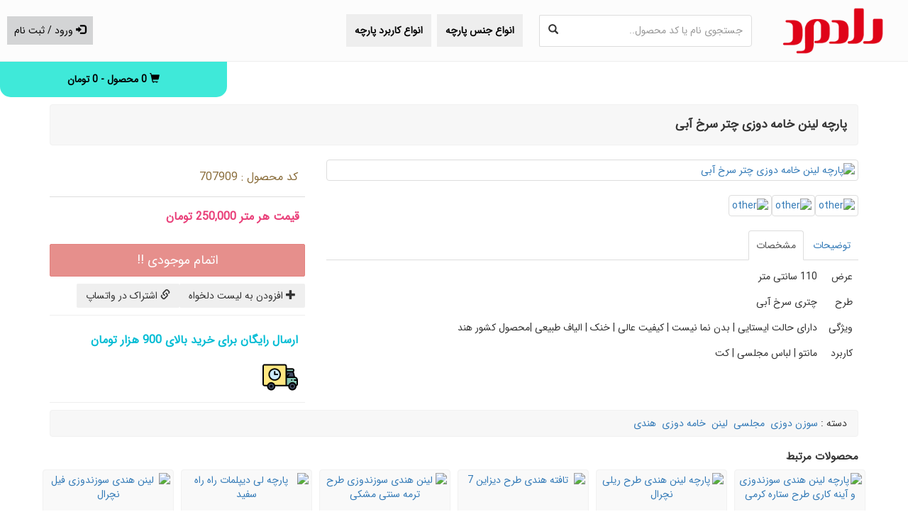

--- FILE ---
content_type: text/html; charset=utf-8
request_url: https://parcheradmard.ir/707909
body_size: 5105
content:
<!DOCTYPE html><html dir="rtl" lang="fa"><head><meta charset="UTF-8"><meta http-equiv="X-UA-Compatible" content="IE=edge"><meta name="viewport" content="width=device-width, initial-scale=1, maximum-scale=1"><meta name="google" content="notranslate"><link rel="apple-touch-icon" sizes="180x180" href="/image/logo-apple-touch-icon.png"/><base href="https://parcheradmard.ir/"/><title>پارچه لینن خامه دوزی چتر سرخ آبی | پارچه رادمرد</title><link href="/image/logo.png" rel="icon"/><link href="/dist/combine.css?1712343097" type="text/css" rel="stylesheet"/><script src="/dist/combine.js?1711984023"></script><link href="https://parcheradmard.ir/707909" rel="canonical"/></head><body><div id="ld"></div><header><nav><a class="lnav ld" href="/login"><i class="glyphicon glyphicon-log-in"></i>&#160;ورود / ثبت نام</a><div class="rnav"><a class="logo" href="/"><img alt="پارچه رادمرد" src='/image/radmard.svg'/></a><div id="search" class="input-group"><input type="text" name="search" value="" class="form-control" placeholder="جستجوی نام یا کد محصول.." style="box-shadow:none;height:45px"><span class="input-group-btn"><button class="btn ld" type="button"><span class="glyphicon glyphicon-search" aria-hidden="true"></span></button></span></div><ul class="tcat"><li><a class="ld" href="/جنس-پارچه">انواع جنس پارچه</a></li><li><a class="ld" href="/کاربرد-پارچه">انواع کاربرد پارچه</a></li></ul></div></nav><div class="btn-group btn-block" id="cart"><button type="button" data-toggle="dropdown" data-loading-text="در حال بروزرسانی..." class="cart btn"><i class="glyphicon glyphicon-shopping-cart"></i>&#160;<b>0 محصول - 0 تومان</b></button><ul class="dropdown-menu" id="cart-ul"><li><br><p class="text-center">سبد خرید شما خالی است!</p><br></li></ul></div></header><div class="container"><div class="row"><div id="content" class="col-sm-12"><ul class="breadcrumb"><h1>پارچه لینن خامه دوزی چتر سرخ آبی</h1></ul><div class="row"><div class="col-sm-8"><div id="thumbnails"><figure style="display:unset"><a class="thumbnail tt" href="image/catalog/0011/707909_1.jpg" data-w="750" data-h="1000"><img src="https://parcheradmard.ir/image/cache/catalog/0011/707909_1-360x360.jpg" alt="پارچه لینن خامه دوزی چتر سرخ آبی"/></a></figure><figure><a class="thumbnail" href="image/catalog/0011/707909_2.jpg" data-w="750" data-h="1000"><img src="https://parcheradmard.ir/image/cache/catalog/0011/707909_2-50x50.jpg" srcset="https://parcheradmard.ir/image/cache/catalog/0011/707909_2-100x100.jpg 2x" alt="other"/></a></figure><figure><a class="thumbnail" href="image/catalog/0011/707909_3.jpg" data-w="750" data-h="1000"><img src="https://parcheradmard.ir/image/cache/catalog/0011/707909_3-50x50.jpg" srcset="https://parcheradmard.ir/image/cache/catalog/0011/707909_3-100x100.jpg 2x" alt="other"/></a></figure><figure><a class="thumbnail" href="image/catalog/0011/707909_4.jpg" data-w="750" data-h="1000"><img src="https://parcheradmard.ir/image/cache/catalog/0011/707909_4-50x50.jpg" srcset="https://parcheradmard.ir/image/cache/catalog/0011/707909_4-100x100.jpg 2x" alt="other"/></a></figure></div><div class="pswp" tabindex="-1" role="dialog" aria-hidden="true"><div class="pswp__bg"></div><div class="pswp__scroll-wrap"><div class="pswp__container"><div class="pswp__item"></div><div class="pswp__item"></div><div class="pswp__item"></div></div><div class="pswp__ui pswp__ui--hidden"><div class="pswp__top-bar"><div class="pswp__counter"></div><button class="pswp__button pswp__button--close" title="بستن"></button><button class="pswp__button pswp__button--zoom" title="زوم"></button><div class="pswp__preloader"><div class="pswp__preloader__icn"><div class="pswp__preloader__cut"><div class="pswp__preloader__donut"></div></div></div></div></div><button class="pswp__button pswp__button--arrow--left" title="قبلی"></button><button class="pswp__button pswp__button--arrow--right" title="بعدی"></button><div class="pswp__caption"><div class="pswp__caption__center"></div></div></div></div></div><ul class="nav nav-tabs"><li><a href="#tab-description" data-toggle="tab">توضیحات</a></li><li class="active"><a href="#tab-specification" data-toggle="tab">مشخصات</a></li></ul><div class="tab-content"><div class="tab-pane fade" id="tab-description"><p>&nbsp;به خاطر احتمال آبرفت پارچه، بهتر است قبل از برش، پارچه با آب سرد شسته شود.<br></p></div><div class="tab-pane active" id="tab-specification"><table class="table"><tbody><tr><td>عرض</td><td>110 سانتی متر</td></tr><tr><td>طرح</td><td>چتری سرخ آبی</td></tr><tr><td>ویژگی</td><td>دارای حالت ایستایی | بدن نما نیست | کیفیت عالی | خنک | الیاف طبیعی |محصول کشور هند </td></tr><tr><td>کاربرد</td><td>مانتو | لباس مجلسی | کت</td></tr></tbody></table></div></div></div><div class="col-sm-4 pl"><p class="Pcode text-warning">کد محصول : 707909</p><table class="table"><tbody><tr><td colspan="2"><h2 class="price"><b>قیمت هر متر&#160;250,000 تومان</b></h2></td></tr></tbody></table><div id="product"><div class="form-group"><button type="button" class="btn btn-danger btn-lg btn-block disabled">اتمام موجودی !!</button></div></div><button class="btn" onclick="wishlist.add('4595')"><i class="glyphicon glyphicon-plus"></i>&#160;افزودن به لیست دلخواه</button><button class="btn mobilevm" onclick="window.open('whatsapp://send?text=https://parcheradmard.ir/707909','_self')"><i class="glyphicon glyphicon-link"></i>&#160;اشتراک در واتساپ</button><hr><div class="d-flex adv"><p><b>ارسال رایگان برای خرید بالای 900 هزار تومان</b></p><img alt="ارسال رایگان" src="/image/Delivery.svg"></div><hr></div></div><ul class="breadcrumb"><li>دسته : <a title="سوزن دوزی" href="https://parcheradmard.ir/پارچه-سوزن-دوزی" class="dl">سوزن دوزی</a>&nbsp;&nbsp;<a title="مجلسی" href="https://parcheradmard.ir/پارچه-مجلسی" class="dl">مجلسی</a>&nbsp;&nbsp;<a title="لینن" href="https://parcheradmard.ir/پارچه-لینن" class="dl">لینن</a>&nbsp;&nbsp;<a title="خامه دوزی" href="https://parcheradmard.ir/پارچه-خامه-دوزی" class="dl">خامه دوزی</a>&nbsp;&nbsp;<a title="هندی" href="https://parcheradmard.ir/پارچه-هندی" class="dl">هندی</a>&nbsp;&nbsp;</li></ul><h3>محصولات مرتبط</h3><div class="row list"><a href="https://parcheradmard.ir/727606" class="col-lg-2 col-md-3 col-sm-4 col-xs-6"><div class="thumbnail"><img src="https://parcheradmard.ir/image/cache/catalog/0111/727606-1-180x180.jpg" srcset="https://parcheradmard.ir/image/cache/catalog/0111/727606-1-360x360.jpg 2x" alt="پارچه لینن هندی سوزندوزی و آینه کاری طرح ستاره کرمی"><div class="caption"><h5>پارچه لینن هندی سوزندوزی و آینه کاری طرح ستاره کرمی</h5><div><span class="price">320,000 تومان</span><br></div></div></div></a><a href="https://parcheradmard.ir/707954" class="col-lg-2 col-md-3 col-sm-4 col-xs-6"><div class="thumbnail"><img src="https://parcheradmard.ir/image/cache/catalog/0102/707954_1-180x180.jpg" srcset="https://parcheradmard.ir/image/cache/catalog/0102/707954_1-360x360.jpg 2x" alt="پارچه لینن هندی طرح ریلی نچرال"><div class="caption"><h5>پارچه لینن هندی طرح ریلی نچرال</h5><div><span class="price">550,000 تومان</span><br></div></div></div></a><a href="https://parcheradmard.ir/729307" class="col-lg-2 col-md-3 col-sm-4 col-xs-6"><div class="thumbnail"><img src="https://parcheradmard.ir/image/cache/catalog/0207/729307-180x180.jpg" srcset="https://parcheradmard.ir/image/cache/catalog/0207/729307-360x360.jpg 2x" alt="تافته هندی طرح دیزاین 7"><div class="caption"><h5>تافته هندی طرح دیزاین 7</h5><div><span class="price">840,000 تومان</span><br></div></div></div></a><a href="https://parcheradmard.ir/731910" class="col-lg-2 col-md-3 col-sm-4 col-xs-6"><div class="thumbnail"><img src="https://parcheradmard.ir/image/cache/catalog/0206/731910-180x180.jpg" srcset="https://parcheradmard.ir/image/cache/catalog/0206/731910-360x360.jpg 2x" alt="لینن هندی سوزندوزی طرح ترمه سنتی مشکی"><div class="caption"><h5>لینن هندی سوزندوزی طرح ترمه سنتی مشکی</h5><div><span class="price">880,000 تومان</span><br></div></div></div></a><a href="https://parcheradmard.ir/پارچه-لی-دیپلمات-راه-راه-سفید-734850" class="col-lg-2 col-md-3 col-sm-4 col-xs-6"><div class="thumbnail"><img src="https://parcheradmard.ir/image/cache/catalog/0403/734850/11111-180x180.jpeg" srcset="https://parcheradmard.ir/image/cache/catalog/0403/734850/11111-360x360.jpeg 2x" alt="پارچه لی دیپلمات راه راه سفید"><div class="caption"><h5>پارچه لی دیپلمات راه راه سفید</h5><div><span class="price">980,000 تومان</span><br></div></div></div></a><a href="https://parcheradmard.ir/731912" class="col-lg-2 col-md-3 col-sm-4 col-xs-6"><div class="thumbnail"><img src="https://parcheradmard.ir/image/cache/catalog/0206/731912-180x180.jpg" srcset="https://parcheradmard.ir/image/cache/catalog/0206/731912-360x360.jpg 2x" alt="لینن هندی سوزندوزی فیل نچرال"><div class="caption"><h5>لینن هندی سوزندوزی فیل نچرال</h5><div><span class="price">590,000 تومان</span><br></div></div></div></a><a href="https://parcheradmard.ir/لینن-خامه-دوزی-ساچدار-731111" class="col-lg-2 col-md-3 col-sm-4 col-xs-6"><div class="thumbnail"><img src="https://parcheradmard.ir/image/cache/catalog/0403/731111/11-180x180.jpeg" srcset="https://parcheradmard.ir/image/cache/catalog/0403/731111/11-360x360.jpeg 2x" alt="لینن خامه دوزی گل نچرال"><div class="caption"><h5>لینن خامه دوزی گل نچرال</h5><div><span class="price">980,000 تومان</span><br></div></div></div></a><a href="https://parcheradmard.ir/731924" class="col-lg-2 col-md-3 col-sm-4 col-xs-6"><div class="thumbnail"><img src="https://parcheradmard.ir/image/cache/catalog/0210/731924-180x180.jpg" srcset="https://parcheradmard.ir/image/cache/catalog/0210/731924-360x360.jpg 2x" alt="مخمل سوزندوزی هندی دیزاین 277"><div class="caption"><h5>مخمل سوزندوزی هندی دیزاین 277</h5><div><span class="price">288,000 تومان</span><br></div></div></div></a><a href="https://parcheradmard.ir/707949" class="col-lg-2 col-md-3 col-sm-4 col-xs-6"><div class="thumbnail"><img src="https://parcheradmard.ir/image/cache/catalog/0102/707949_1-180x180.jpg" srcset="https://parcheradmard.ir/image/cache/catalog/0102/707949_1-360x360.jpg 2x" alt="پارچه لینن بادبزنی نچرال"><div class="caption"><h5>پارچه لینن بادبزنی نچرال</h5><div><span class="price">360,000 تومان</span><br></div></div></div></a><a href="https://parcheradmard.ir/719104" class="col-lg-2 col-md-3 col-sm-4 col-xs-6"><div class="thumbnail"><img src="https://parcheradmard.ir/image/cache/catalog/0102/719104_1-180x180.jpg" srcset="https://parcheradmard.ir/image/cache/catalog/0102/719104_1-360x360.jpg 2x" alt="پارچه وال خامه دوزی گلدار مشکی"><div class="caption"><h5>پارچه وال خامه دوزی گلدار مشکی</h5><div><span class="price">228,000 تومان</span><br></div></div></div></a><a href="https://parcheradmard.ir/لینن-قیطان-دوزی-مشکی-نخ-سفید---730210" class="col-lg-2 col-md-3 col-sm-4 col-xs-6"><div class="thumbnail"><img src="https://parcheradmard.ir/image/cache/catalog/0312/730210-180x180.jpg" srcset="https://parcheradmard.ir/image/cache/catalog/0312/730210-360x360.jpg 2x" alt="لینن قیطان دوزی مشکی نخ سفید  "><div class="caption"><h5>لینن قیطان دوزی مشکی نخ سفید  </h5><div><span class="price">980,000 تومان</span><br></div></div></div></a><a href="https://parcheradmard.ir/731932" class="col-lg-2 col-md-3 col-sm-4 col-xs-6"><div class="thumbnail"><img src="https://parcheradmard.ir/image/cache/catalog/0210/731932-180x180.jpg" srcset="https://parcheradmard.ir/image/cache/catalog/0210/731932-360x360.jpg 2x" alt="مخمل سوزندوزی هندی دیزاین 274"><div class="caption"><h5>مخمل سوزندوزی هندی دیزاین 274</h5><div><span class="price">290,000 تومان</span><br></div></div></div></a></div></div></div></div><script type="application/ld+json">{"@context":"https://schema.org","@type":"Product","sku":"707909","mpn":"707909","productID":"707909","name":"پارچه لینن خامه دوزی چتر سرخ آبی","description":"دارای حالت ایستایی | بدن نما نیست | کیفیت عالی | خنک | الیاف طبیعی |محصول کشور هند ","image":"/image/catalog/0011/707909_1.jpg","brand":"پارچه رادمرد","aggregateRating":{"ratingValue":4.916,"reviewCount":20423},"offers":{"priceCurrency":"IRR","price":2500000,"priceValidUntil":"2025-12-21","availability":"OutOfStock","url":"/707909"}}</script><script>
$("#button-cart").on("click",function(){$.ajax({url:"index.php?route=checkout/cart/add",type:"post",data:$("#product input[type='number'], #product input[type='hidden'], #product input[type='radio']:checked, #product input[type='checkbox']:checked, #product select, #product textarea"),dataType:"json",beforeSend:function(){$("#button-cart").button("loading")},complete:function(){$("#button-cart").button("reset")},success:function(t){if($(".alert, .text-danger").remove(),$(".form-group").removeClass("has-error"),t.error){if(t.error.ajg_quantity&&$("#button-cart").before('<div class="alert alert-danger"><button type="button" class="close" data-dismiss="alert">&times;</button><b>موجودی ناکافی</b><br>از این محصول فقط <b>'+t.error.ajg_quantity+" متر</b> می توانید در سبد خریدتان داشته باشید!</div>"),t.error.option&&t.error.option)for(i in t.error.option){var r=$("#input-option"+i.replace("_","-"));(r.parent().hasClass("input-group")?r.parent():r).after('<div class="text-danger">'+t.error.option[i]+"</div>")}t.error.recurring&&$("select[name='recurring_id']").after('<div class="text-danger">'+t.error.recurring+"</div>"),$(".text-danger").parent().addClass("has-error")}t.success&&($("#product").after('<div id="added" class="modal fade" role="dialog"><div class="modal-dialog"><div class="modal-content"><div class="modal-body text-success"><i class="glyphicon glyphicon-ok-circle"></i> محصول به سبد خرید شما اضافه شد !</div><div class="modal-footer"><button type="button" class="btn btn-default" data-dismiss="modal">بستن</button><a href="/index.php?route=checkout/cart" type="button" class="btn btn-ui ld">برو به سبد خرید</a></div></div></div></div>'),$("#added").modal("show"),$("#cart > button").html('<span id="cart-total"><i class="glyphicon glyphicon-shopping-cart"></i> '+t.total+"</span>"),$("#cart > ul").load("index.php?route=common/cart/info ul li"))},error:function(t,r,e){alert(e+"\r\n"+t.statusText+"\r\n"+t.responseText)}})});
!function(a){var n=[];a("#thumbnails").find("figure").each(function(){var i=a(this).find("a");item={src:i.attr("href"),w:i.data("w"),h:i.data("h")},n.push(item)}),a("figure a").click(function(i){i.preventDefault();var e=a(".pswp")[0],t={index:a(this).parent("figure").index(),bgOpacity:.8,showHideOpacity:!0,clickToCloseNonZoomable:!1,allowProgressiveImg:!0};new PhotoSwipe(e,PhotoSwipeUI_Default,n,t).init()})}(jQuery);
</script><script type="application/ld+json">{"@context":"https://schema.org","@type":"Organization","name":"پارچه رادمرد","alternateName":"Parche Radmard fabric store","url":"https://parcheradmard.ir/","logo":"https://parcheradmard.ir/image/radmard.png","contactPoint":[{"@type":"ContactPoint","telephone":"045-33332466","contactType":"customer service","areaServed":"IR","availableLanguage":"Persian"}],"sameAs":"https://www.instagram.com/parcheradmard/"}</script><script type="application/ld+json">{"@context": "https://schema.org/","@type": "WebSite","name": "پارچه رادمرد","url": "https://parcheradmard.ir","potentialAction": {"@type": "SearchAction","query":"required","target": "https://parcheradmard.ir/index.php?route=product/search&search={search_term_string}","query-input": "required name=search_term_string"}}</script><footer><div class="container"><div class="row fca"><div class="col-md-12"><div class="row fcontact"><div class="col-md-2 col-xs-4"><ul><li><a class="ld" href="/contact">تماس با ما</a></li><li><a class="ld" href="/faq">سوالات متداول</a></li><li><a class="ld" href="/نحوه-خرید">راهنمای خرید</a></li></ul></div><div class="col-md-4 col-xs-8"><ul><li><span class="glyphicon glyphicon-phone-alt"></span><a href="tel:04533362882">&nbsp; 045-33362882 (10 صبح تا 6 عصر)</a></li><li><span class="glyphicon glyphicon-map-marker"></span>&nbsp;اردبیل، میدان مبارزان، پارچه رادمرد</li></ul></div><div class="col-md-6 col-xs-12"><a href="https://logo.samandehi.ir/Verify.aspx?id=1047068&p=rfthobpdaodsjyoeobpdgvkamcsi" rel="nofollow noopener" target="_blank"><img src="/image/samandehi.png" alt="ساماندهی" width="110"/></a><a href="https://trustseal.enamad.ir/?id=590636&Code=LoRsBXpavGUMJsFvPJop0dLeK8F3GI3t" rel="nofollow noopener" target="_blank" referrerpolicy="origin"><img src="/image/namad.png" alt="ای نماد"width="100"/></a><a href="https://wa.me/989015415929"><img src="/image/whatsapp.png" alt="واتساپ" width="80"/></a><a href="https://www.instagram.com/parcheradmard2/" class="hidden-xs ins-lg"><img src="/image/insta.png" alt="اینستاگرام" width="80"/></a><a href="https://www.instagram.com/parcheradmard2/" class="visible-xs ins-sm"><img src="/image/insta.png" alt="اینستاگرام" width="70"/></a></div></div><hr><div class="row fabout"><div class="col-md-8"><h2>درباره فروشگاه اینترنتی پارچه رادمرد</h2><p> پارچه رادمرد، استارتر فروش اینترنتی پارچه در ایران، به صورت کاملاً تخصصی و با چند دهه تجربه در زمینه صادرات واردات و پخش پارچه فعالیت دارد. پارچه رادمرد با ارائه پارچه های متنوع و قیمت های رقابتی بهترین گزینه برای خرید آنلاین پارچه در ایران باشد.</p></div><div class="col-md-4 text-center"><a href="https://tracking.post.ir/" target="_blank" rel="nofollow"><img alt="رهگیری مرسوله" src="/image/post.svg" style="max-height:122px"/></a></div></div></div></div></div><div class="container-fluid"><div class="row cr"><span class="text-center">© تمام حقوق این وبسایت برای فروشگاه پارچه رادمرد محفوظ است (2015-2026)</span></div></div></footer><a id="btt" href="#" class="btn btn-lg btt"><span class="glyphicon glyphicon-chevron-up"></span></a>

--- FILE ---
content_type: image/svg+xml
request_url: https://parcheradmard.ir/image/post.svg
body_size: 7240
content:
<svg version="1.2" baseProfile="tiny-ps" xmlns="http://www.w3.org/2000/svg" viewBox="0 0 298 211" width="298" height="211">
	<title>سامانه-رهگیری-مرسولات-پستی</title>
	<defs>
		<image  width="298" height="211" id="img1" href="[data-uri]"/>
	</defs>
	<style>
		tspan { white-space:pre }
	</style>
	<use id="Background" href="#img1" x="0" y="0" />
</svg>

--- FILE ---
content_type: image/svg+xml
request_url: https://parcheradmard.ir/image/Delivery.svg
body_size: 914
content:
<svg version="1.2" baseProfile="tiny-ps" xmlns="http://www.w3.org/2000/svg" viewBox="0 0 512 512" width="128" height="128">
	<title>Delivery-svg</title>
	<style>
		tspan { white-space:pre }
		.shp0 { fill: #ffe781 } 
		.shp1 { fill: #cae9fc } 
		.shp2 { fill: #424d63 } 
		.shp3 { fill: #83c2b1 } 
		.shp4 { fill: #000000 } 
	</style>
	<path id="Layer" class="shp0" d="M322 76L30 76C18.95 76 10 84.95 10 96L10 356C10 367.05 18.95 376 30 376L342 376L342 96C342 84.95 333.05 76 322 76Z" />
	<path id="Layer" class="shp1" d="M176 136C220.18 136 256 171.82 256 216C256 260.18 220.18 296 176 296C131.82 296 96 260.18 96 216C96 171.82 131.82 136 176 136Z" />
	<path id="Layer" class="shp2" d="M342 256L342 176L442 176L462 256L342 256Z" />
	<path id="Layer" class="shp3" d="M432 136C443.05 136 452 144.95 452 156C452 167.04 443.04 176 432 176L342 176L342 136L432 136Z" />
	<path id="Layer" class="shp3" d="M462 256L342 256L342 376L482 376C493.05 376 502 367.05 502 356L502 296C502 273.91 484.09 256 462 256Z" />
	<path id="Layer" class="shp2" d="M482 386C482 413.61 459.61 436 432 436C404.39 436 382 413.61 382 386C382 358.55 404.25 336 432 336C459.76 336 482 358.56 482 386Z" />
	<path id="Layer" class="shp2" d="M176 386C176 413.61 153.61 436 126 436C98.39 436 76 413.61 76 386C76 358.55 98.25 336 126 336C153.76 336 176 358.56 176 386Z" />
	<path id="Layer" class="shp4" d="M432 366C420.95 366 412 374.95 412 386C412 397.05 420.95 406 432 406C443.05 406 452 397.05 452 386C452 374.95 443.05 366 432 366Z" />
	<path id="Layer" class="shp4" d="M422 286C416.48 286 412 290.48 412 296C412 301.52 416.48 306 422 306C427.52 306 432 301.52 432 296C432 290.48 427.52 286 422 286Z" />
	<path id="Layer" class="shp4" d="M126 366C114.95 366 106 374.95 106 386C106 397.05 114.95 406 126 406C137.05 406 146 397.05 146 386C146 374.95 137.05 366 126 366Z" />
	<path id="Layer" fill-rule="evenodd" class="shp4" d="M512 296L512 356C512 369.05 503.62 380.18 491.96 384.29C491.97 384.86 492 385.43 492 386C492 419.09 465.09 446 432 446C398.91 446 372 419.09 372 386L186 386C186 419.09 159.09 446 126 446C92.91 446 66 419.09 66 386L30 386C13.46 386 0 372.54 0 356L0 96C0 79.46 13.46 66 30 66L322 66C338.54 66 352 79.46 352 96L352 126L432 126C448.54 126 462 139.46 462 156C462 164.03 458.86 171.81 452.73 177.67L469.97 246.64C493.77 250.47 512 271.14 512 296ZM352 186L352 231.86L374.93 208.93C378.84 205.02 385.16 205.02 389.07 208.93C392.98 212.84 392.98 219.16 389.07 223.07L366.14 246L449.19 246L434.19 186L352 186ZM432 146L352 146L352 166L432 166C437.52 166 442 161.52 442 156C442 150.48 437.52 146 432 146ZM166 386C166 363.69 147.78 346 126 346C104.27 346 86 363.64 86 386C86 408.05 103.95 426 126 426C148.05 426 166 408.05 166 386ZM332 366L332 96C332 90.48 327.52 86 322 86L30 86C24.48 86 20 90.48 20 96L20 356C20 361.52 24.48 366 30 366L69.43 366C77.77 342.41 100.38 326 126 326C151.61 326 174.21 342.4 182.57 366L332 366ZM472 386C472 363.69 453.78 346 432 346C410.27 346 392 363.64 392 386C392 408.05 409.95 426 432 426C454.05 426 472 408.05 472 386ZM487.86 364.09C490.36 362.27 492 359.32 492 356L492 306L462 306C456.48 306 452 301.52 452 296C452 290.48 456.48 286 462 286L490.28 286C486.15 274.36 475.04 266 462 266L352 266L352 366L375.43 366C383.77 342.41 406.38 326 432 326C456.91 326 478.98 341.52 487.86 364.09Z" />
	<path id="Layer" fill-rule="evenodd" class="shp4" d="M266 216C266 265.63 225.63 306 176 306C126.38 306 86 265.63 86 216C86 166.38 126.38 126 176 126C225.63 126 266 166.38 266 216ZM246 216C246 177.4 214.6 146 176 146C137.4 146 106 177.4 106 216C106 254.6 137.4 286 176 286C214.6 286 246 254.6 246 216Z" />
	<path id="Layer" class="shp4" d="M216 206L186 206L186 176C186 170.48 181.52 166 176 166C170.48 166 166 170.48 166 176L166 216C166 221.52 170.48 226 176 226L216 226C221.52 226 226 221.52 226 216C226 210.48 221.52 206 216 206Z" />
</svg>

--- FILE ---
content_type: image/svg+xml
request_url: https://parcheradmard.ir/image/radmard.svg
body_size: 2824
content:
<svg version="1.2" baseProfile="tiny-ps" xmlns="http://www.w3.org/2000/svg" viewBox="0 0 376 165" width="150" height="66">
	<title>radmard-svg</title>
	<defs>
		<image  width="376" height="376" id="img1" href="[data-uri]"/>
	</defs>
	<style>
		tspan { white-space:pre }
	</style>
	<use id="img1" href="#img1" x="0" y="-102" />
</svg>